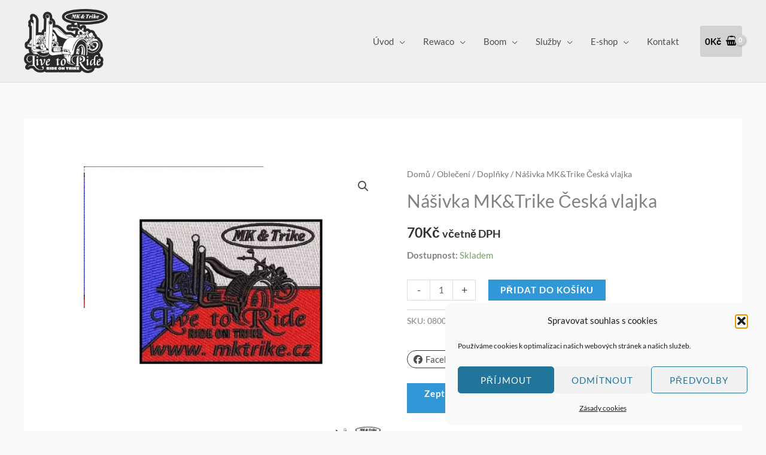

--- FILE ---
content_type: text/css
request_url: https://mktrike.cz/wp-content/uploads/uag-plugin/assets/2000/uag-css-1833.css?ver=1768894767
body_size: 950
content:
.uag-blocks-common-selector{z-index:var(--z-index-desktop) !important}@media (max-width: 976px){.uag-blocks-common-selector{z-index:var(--z-index-tablet) !important}}@media (max-width: 767px){.uag-blocks-common-selector{z-index:var(--z-index-mobile) !important}}
.uagb-social-share__outer-wrap,.uagb-social-share__wrap{display:flex;align-items:center;justify-content:center}.uagb-social-share__layout-vertical.uagb-social-share__outer-wrap,.uagb-social-share__layout-vertical .uagb-social-share__wrap{flex-direction:column}.uagb-social-share__layout-vertical .wp-block-uagb-social-share-child.uagb-ss-repeater.uagb-ss__wrapper:first-child{margin-top:0 !important}.uagb-social-share__layout-vertical .wp-block-uagb-social-share-child.uagb-ss-repeater.uagb-ss__wrapper:last-child{margin-bottom:0 !important}.uagb-social-share__outer-wrap a.uagb-button__link:focus{box-shadow:none}.uagb-social-share__outer-wrap .uagb-ss__wrapper{padding:0;margin-left:5px;margin-right:5px;transition:all 0.2s;display:inline-flex;text-align:center}.uagb-social-share__outer-wrap .uagb-ss__source-wrap{display:inline-block}.uagb-social-share__outer-wrap .uagb-ss__link{color:#3a3a3a;display:inline-table;line-height:0;cursor:pointer}.uagb-social-share__outer-wrap .uagb-ss__source-icon{font-size:40px;width:40px;height:40px}.uagb-social-share__outer-wrap .uagb-ss__source-image{width:40px}@media (max-width: 976px){.uagb-social-share__layout-horizontal .uagb-ss__wrapper{margin-left:0;margin-right:0}}.uagb-social-share__layout-horizontal .wp-block-uagb-social-share-child.uagb-ss-repeater.uagb-ss__wrapper:first-child{margin-left:0 !important}.uagb-social-share__layout-horizontal .wp-block-uagb-social-share-child.uagb-ss-repeater.uagb-ss__wrapper:last-child{margin-right:0 !important}
.wp-block-uagb-social-share .uagb-social-share__wrapper{text-decoration:none}.uagb-social-share__wrapper{box-shadow:none}.uagb-social-share__outer-wrap:not(.uagb-social-share__no-label) .uagb-social-share__source-wrap{margin-right:15px}.uagb-social-share__outer-wrap.uagb-social-share__icon-at-top .uagb-social-share__source-wrap{-ms-flex-item-align:flex-start;align-self:flex-start;margin-top:5px}
.uagb-block-3f8d82a4 .uagb-ss-repeater span.uagb-ss__link{color: #3a3a3a;}.uagb-block-3f8d82a4 .uagb-ss-repeater a.uagb-ss__link{color: #3a3a3a;}.uagb-block-3f8d82a4 .uagb-ss-repeater span.uagb-ss__link svg{fill: #3a3a3a;}.uagb-block-3f8d82a4 .uagb-ss-repeater a.uagb-ss__link svg{fill: #3a3a3a;}.uagb-block-3f8d82a4.uagb-social-share__layout-vertical .uagb-ss__wrapper{margin-left: 0;margin-right: 0;margin-top: 5px;margin-bottom: 5px;}.uagb-block-3f8d82a4.uagb-social-share__layout-vertical .uagb-ss__link{padding: 10px;}.uagb-block-3f8d82a4.uagb-social-share__layout-horizontal .uagb-ss__link{padding: 10px;}.uagb-block-3f8d82a4.uagb-social-share__layout-horizontal .uagb-ss__wrapper{margin-left: 5px;margin-right: 5px;}.uagb-block-3f8d82a4 .wp-block-uagb-social-share-child {border-radius: 0px;}.uagb-block-3f8d82a4 .uagb-ss__source-wrap{width: 30px;}.uagb-block-3f8d82a4 .uagb-ss__source-wrap svg{width: 30px;height: 30px;}.uagb-block-3f8d82a4 .uagb-ss__source-image{width: 30px;}.uagb-block-3f8d82a4 .uagb-ss__source-icon{width: 30px;height: 30px;font-size: 30px;}.uagb-block-3f8d82a4.uagb-social-share__outer-wrap{justify-content: center;-webkit-box-pack: center;-ms-flex-pack: center;-webkit-box-align: center;-ms-flex-align: center;align-items: center;}.uagb-block-b467a67c.uagb-ss-repeater span.uagb-ss__link{color: #3b5998;}.uagb-block-b467a67c.uagb-ss-repeater a.uagb-ss__link{color: #3b5998;}.uagb-block-b467a67c.uagb-ss-repeater span.uagb-ss__link svg{fill: #3b5998;}.uagb-block-b467a67c.uagb-ss-repeater a.uagb-ss__link svg{fill: #3b5998;}.uagb-block-4c3fa00a.uagb-ss-repeater span.uagb-ss__link{color: #55acee;}.uagb-block-4c3fa00a.uagb-ss-repeater a.uagb-ss__link{color: #55acee;}.uagb-block-4c3fa00a.uagb-ss-repeater span.uagb-ss__link svg{fill: #55acee;}.uagb-block-4c3fa00a.uagb-ss-repeater a.uagb-ss__link svg{fill: #55acee;}.uagb-block-e8ba31fb.uagb-ss-repeater span.uagb-ss__link{color: #bd081c;}.uagb-block-e8ba31fb.uagb-ss-repeater a.uagb-ss__link{color: #bd081c;}.uagb-block-e8ba31fb.uagb-ss-repeater span.uagb-ss__link svg{fill: #bd081c;}.uagb-block-e8ba31fb.uagb-ss-repeater a.uagb-ss__link svg{fill: #bd081c;}.uagb-block-8461b98f.uagb-ss-repeater span.uagb-ss__link{color: #0077b5;}.uagb-block-8461b98f.uagb-ss-repeater a.uagb-ss__link{color: #0077b5;}.uagb-block-8461b98f.uagb-ss-repeater span.uagb-ss__link svg{fill: #0077b5;}.uagb-block-8461b98f.uagb-ss-repeater a.uagb-ss__link svg{fill: #0077b5;}@media only screen and (max-width: 976px) {.uagb-block-3f8d82a4.uagb-social-share__layout-vertical .uagb-ss__wrapper{margin-left: 0;margin-right: 0;margin-top: 5px;margin-bottom: 5px;}.uagb-block-3f8d82a4.uagb-social-share__layout-horizontal .uagb-ss__wrapper{margin-left: 5px;margin-right: 5px;}.uagb-block-3f8d82a4.uagb-social-share__outer-wrap{justify-content: center;-webkit-box-pack: center;-ms-flex-pack: center;-webkit-box-align: center;-ms-flex-align: center;align-items: center;}}@media only screen and (max-width: 767px) {.uagb-block-3f8d82a4.uagb-social-share__layout-vertical .uagb-ss__wrapper{margin-left: 0;margin-right: 0;margin-top: 5px;margin-bottom: 5px;}.uagb-block-3f8d82a4.uagb-social-share__layout-horizontal .uagb-ss__wrapper{margin-left: 5px;margin-right: 5px;}.uagb-block-3f8d82a4.uagb-social-share__outer-wrap{justify-content: center;-webkit-box-pack: center;-ms-flex-pack: center;-webkit-box-align: center;-ms-flex-align: center;align-items: center;}}.uagb-block-dfea8768 .uagb-ss-repeater span.uagb-ss__link{color: #3a3a3a;}.uagb-block-dfea8768 .uagb-ss-repeater a.uagb-ss__link{color: #3a3a3a;}.uagb-block-dfea8768 .uagb-ss-repeater span.uagb-ss__link svg{fill: #3a3a3a;}.uagb-block-dfea8768 .uagb-ss-repeater a.uagb-ss__link svg{fill: #3a3a3a;}.uagb-block-dfea8768.uagb-social-share__layout-vertical .uagb-ss__wrapper{margin-left: 0;margin-right: 0;margin-top: 5px;margin-bottom: 5px;}.uagb-block-dfea8768.uagb-social-share__layout-vertical .uagb-ss__link{padding: 10px;}.uagb-block-dfea8768.uagb-social-share__layout-horizontal .uagb-ss__link{padding: 10px;}.uagb-block-dfea8768.uagb-social-share__layout-horizontal .uagb-ss__wrapper{margin-left: 5px;margin-right: 5px;}.uagb-block-dfea8768 .wp-block-uagb-social-share-child {border-radius: 0px;}.uagb-block-dfea8768 .uagb-ss__source-wrap{width: 30px;}.uagb-block-dfea8768 .uagb-ss__source-wrap svg{width: 30px;height: 30px;}.uagb-block-dfea8768 .uagb-ss__source-image{width: 30px;}.uagb-block-dfea8768 .uagb-ss__source-icon{width: 30px;height: 30px;font-size: 30px;}.uagb-block-dfea8768.uagb-social-share__outer-wrap{justify-content: center;-webkit-box-pack: center;-ms-flex-pack: center;-webkit-box-align: center;-ms-flex-align: center;align-items: center;}.uagb-block-fe05f8d3.uagb-ss-repeater span.uagb-ss__link{color: #3b5998;}.uagb-block-fe05f8d3.uagb-ss-repeater a.uagb-ss__link{color: #3b5998;}.uagb-block-fe05f8d3.uagb-ss-repeater span.uagb-ss__link svg{fill: #3b5998;}.uagb-block-fe05f8d3.uagb-ss-repeater a.uagb-ss__link svg{fill: #3b5998;}.uagb-block-ad814858.uagb-ss-repeater span.uagb-ss__link{color: #55acee;}.uagb-block-ad814858.uagb-ss-repeater a.uagb-ss__link{color: #55acee;}.uagb-block-ad814858.uagb-ss-repeater span.uagb-ss__link svg{fill: #55acee;}.uagb-block-ad814858.uagb-ss-repeater a.uagb-ss__link svg{fill: #55acee;}.uagb-block-5a2f0ec6.uagb-ss-repeater span.uagb-ss__link{color: #bd081c;}.uagb-block-5a2f0ec6.uagb-ss-repeater a.uagb-ss__link{color: #bd081c;}.uagb-block-5a2f0ec6.uagb-ss-repeater span.uagb-ss__link svg{fill: #bd081c;}.uagb-block-5a2f0ec6.uagb-ss-repeater a.uagb-ss__link svg{fill: #bd081c;}.uagb-block-5550e9d5.uagb-ss-repeater span.uagb-ss__link{color: #0077b5;}.uagb-block-5550e9d5.uagb-ss-repeater a.uagb-ss__link{color: #0077b5;}.uagb-block-5550e9d5.uagb-ss-repeater span.uagb-ss__link svg{fill: #0077b5;}.uagb-block-5550e9d5.uagb-ss-repeater a.uagb-ss__link svg{fill: #0077b5;}@media only screen and (max-width: 976px) {.uagb-block-dfea8768.uagb-social-share__layout-vertical .uagb-ss__wrapper{margin-left: 0;margin-right: 0;margin-top: 5px;margin-bottom: 5px;}.uagb-block-dfea8768.uagb-social-share__layout-horizontal .uagb-ss__wrapper{margin-left: 5px;margin-right: 5px;}.uagb-block-dfea8768.uagb-social-share__outer-wrap{justify-content: center;-webkit-box-pack: center;-ms-flex-pack: center;-webkit-box-align: center;-ms-flex-align: center;align-items: center;}}@media only screen and (max-width: 767px) {.uagb-block-dfea8768.uagb-social-share__layout-vertical .uagb-ss__wrapper{margin-left: 0;margin-right: 0;margin-top: 5px;margin-bottom: 5px;}.uagb-block-dfea8768.uagb-social-share__layout-horizontal .uagb-ss__wrapper{margin-left: 5px;margin-right: 5px;}.uagb-block-dfea8768.uagb-social-share__outer-wrap{justify-content: center;-webkit-box-pack: center;-ms-flex-pack: center;-webkit-box-align: center;-ms-flex-align: center;align-items: center;}}